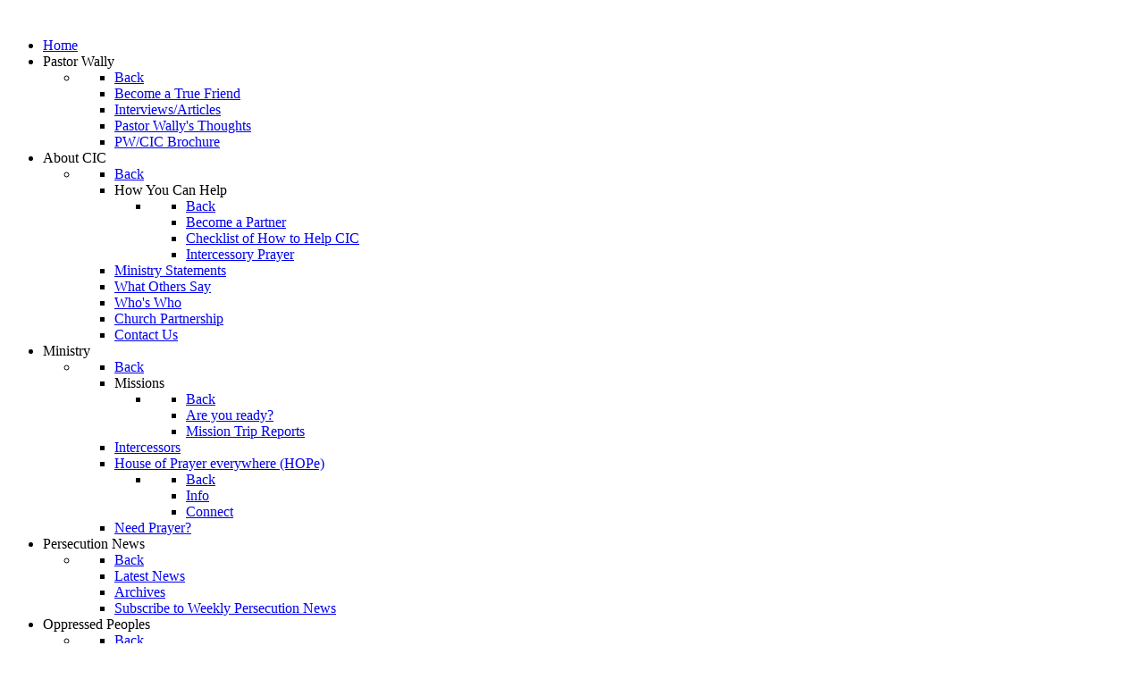

--- FILE ---
content_type: text/html; charset=utf-8
request_url: https://christiansincrisis.net/all-latest-news-headlines/17440-video-of-halted-christian-worship-in-march-surfaces-in-indonesia.html
body_size: 6389
content:
<!DOCTYPE html>
<html lang="en-GB" dir="ltr">
        
<head>
    
            <meta name="viewport" content="width=device-width, initial-scale=1.0">
        <meta http-equiv="X-UA-Compatible" content="IE=edge" />
        

        
            
         <meta charset="utf-8">
	<meta name="author" content="Paul Mattson">
	<meta name="generator" content="Joomla! - Open Source Content Management">
	<title>Video of Halted Christian Worship in March Surfaces in Indonesia</title>
	<link href="/favicon.ico" rel="icon" type="image/vnd.microsoft.icon">

    <link href="/media/gantry5/assets/css/lightcase.css" rel="stylesheet" />
	<link href="/media/gantry5/engines/nucleus/css-compiled/nucleus.css" rel="stylesheet" />
	<link href="/templates/g5_hadron/custom/css-compiled/hadron_26.css" rel="stylesheet" />
	<link href="/media/gantry5/engines/nucleus/css-compiled/bootstrap5.css" rel="stylesheet" />
	<link href="/media/system/css/joomla-fontawesome.min.css" rel="stylesheet" />
	<link href="/media/system/css/debug.css" rel="stylesheet" />
	<link href="/media/gantry5/assets/css/font-awesome.min.css" rel="stylesheet" />
	<link href="/templates/g5_hadron/custom/css-compiled/hadron-joomla_26.css" rel="stylesheet" />
	<link href="/templates/g5_hadron/custom/css-compiled/custom_26.css" rel="stylesheet" />
	<link href="/templates/g5_hadron/css/animate.css" rel="stylesheet" />

    <script src="/media/vendor/jquery/js/jquery.min.js?3.7.1"></script>
	<script src="/media/legacy/js/jquery-noconflict.min.js?647005fc12b79b3ca2bb30c059899d5994e3e34d"></script>
	<script src="/templates/g5_hadron/js/chart.js"></script>
	<script src="https://www.googletagmanager.com/gtag/js?id=G-362638894" async></script>
	<script>      window.dataLayer = window.dataLayer || [];
      function gtag(){dataLayer.push(arguments);}
      gtag('js', new Date());

      gtag('config', 'G-362638894');

          </script>

    
                
</head>

    <body class="gantry rt-overlay-dark site com_content view-article no-layout no-task dir-ltr itemid-126 outline-26 g-offcanvas-left g-default g-style-preset1">
        
                    

        <div id="g-offcanvas"  data-g-offcanvas-swipe="0" data-g-offcanvas-css3="1">
                        <div class="g-grid">                        

        <div class="g-block size-100 nopaddingtop">
             <div id="mobile-menu-4892-particle" class="g-content g-particle">            <div id="g-mobilemenu-container" data-g-menu-breakpoint="48rem"></div>
            </div>
        </div>
            </div>
    </div>
        <div id="g-page-surround">
            <div class="g-offcanvas-hide g-offcanvas-toggle" role="navigation" data-offcanvas-toggle aria-controls="g-offcanvas" aria-expanded="false"><i class="fa fa-fw fa-bars"></i></div>                        

                                
                <section id="g-navigation">
                <div class="g-container">                                <div class="g-grid">                        

        <div class="g-block size-100">
             <div id="logo-5679-particle" class="g-content g-particle">            <a href="/" target="_self" title="" aria-label="" rel="home" class="g-logo">
                        <img src="/images/design/logo1.png"  alt="" />
            </a>
            </div>
        </div>
            </div>
                            <div class="g-grid">                        

        <div class="g-block size-100 center nomarginall nopaddingall g-hadron-menu">
             <div id="menu-2875-particle" class="g-content g-particle">            <nav class="g-main-nav" data-g-hover-expand="true">
        <ul class="g-toplevel">
                                                                                                                
        
                
        
                
        
        <li class="g-menu-item g-menu-item-type-component g-menu-item-1286 g-standard  ">
                            <a class="g-menu-item-container" href="/">
                                                                <span class="g-menu-item-content">
                                    <span class="g-menu-item-title">Home</span>
            
                    </span>
                                                </a>
                                </li>
    
                                                                                                
        
                
        
                
        
        <li class="g-menu-item g-menu-item-type-separator g-menu-item-130 g-parent g-standard  ">
                            <div class="g-menu-item-container" data-g-menuparent="">                                                                            <span class="g-separator g-menu-item-content">            <span class="g-menu-item-title">Pastor Wally</span>
            </span>
                                        <span class="g-menu-parent-indicator"></span>                            </div>                                                                <ul class="g-dropdown g-inactive g-fade g-dropdown-right">
            <li class="g-dropdown-column">
                        <div class="g-grid">
                        <div class="g-block size-100">
            <ul class="g-sublevel">
                <li class="g-level-1 g-go-back">
                    <a class="g-menu-item-container" href="#" data-g-menuparent=""><span>Back</span></a>
                </li>
                                                                                                                    
        
                
        
                
        
        <li class="g-menu-item g-menu-item-type-component g-menu-item-145  ">
                            <a class="g-menu-item-container" href="/pastor-wally/become-a-true-friend.html">
                                                                <span class="g-menu-item-content">
                                    <span class="g-menu-item-title">Become a True Friend</span>
            
                    </span>
                                                </a>
                                </li>
    
                                                                                                
        
                
        
                
        
        <li class="g-menu-item g-menu-item-type-component g-menu-item-158  ">
                            <a class="g-menu-item-container" href="/pastor-wally/interviewsarticles.html">
                                                                <span class="g-menu-item-content">
                                    <span class="g-menu-item-title">Interviews/Articles</span>
            
                    </span>
                                                </a>
                                </li>
    
                                                                                                
        
                
        
                
        
        <li class="g-menu-item g-menu-item-type-component g-menu-item-179  ">
                            <a class="g-menu-item-container" href="/pastor-wally/pastor-wallys-thoughts.html">
                                                                <span class="g-menu-item-content">
                                    <span class="g-menu-item-title">Pastor Wally&#039;s Thoughts</span>
            
                    </span>
                                                </a>
                                </li>
    
                                                                                                
                                                                                                                                
                
        
                
        
        <li class="g-menu-item g-menu-item-type-url g-menu-item-224  ">
                            <a class="g-menu-item-container" href="https://christiansincrisis.net/images/pdf/CICbrochure.pdf" target="_blank" rel="noopener&#x20;noreferrer">
                                                                <span class="g-menu-item-content">
                                    <span class="g-menu-item-title">PW/CIC Brochure</span>
            
                    </span>
                                                </a>
                                </li>
    
    
            </ul>
        </div>
            </div>

            </li>
        </ul>
            </li>
    
                                                                                                
        
                
        
                
        
        <li class="g-menu-item g-menu-item-type-separator g-menu-item-159 g-parent g-standard  ">
                            <div class="g-menu-item-container" data-g-menuparent="">                                                                            <span class="g-separator g-menu-item-content">            <span class="g-menu-item-title">About CIC</span>
            </span>
                                        <span class="g-menu-parent-indicator"></span>                            </div>                                                                <ul class="g-dropdown g-inactive g-fade g-dropdown-right">
            <li class="g-dropdown-column">
                        <div class="g-grid">
                        <div class="g-block size-100">
            <ul class="g-sublevel">
                <li class="g-level-1 g-go-back">
                    <a class="g-menu-item-container" href="#" data-g-menuparent=""><span>Back</span></a>
                </li>
                                                                                                                    
        
                
        
                
        
        <li class="g-menu-item g-menu-item-type-separator g-menu-item-164 g-parent  ">
                            <div class="g-menu-item-container" data-g-menuparent="">                                                                            <span class="g-separator g-menu-item-content">            <span class="g-menu-item-title">How You Can Help</span>
            </span>
                                        <span class="g-menu-parent-indicator"></span>                            </div>                                                                <ul class="g-dropdown g-inactive g-fade g-dropdown-right">
            <li class="g-dropdown-column">
                        <div class="g-grid">
                        <div class="g-block size-100">
            <ul class="g-sublevel">
                <li class="g-level-2 g-go-back">
                    <a class="g-menu-item-container" href="#" data-g-menuparent=""><span>Back</span></a>
                </li>
                                                                                                                    
        
                
        
                
        
        <li class="g-menu-item g-menu-item-type-component g-menu-item-166  ">
                            <a class="g-menu-item-container" href="/about-cic/how-you-can-help/partner.html">
                                                                <span class="g-menu-item-content">
                                    <span class="g-menu-item-title">Become a Partner</span>
            
                    </span>
                                                </a>
                                </li>
    
                                                                                                
        
                
        
                
        
        <li class="g-menu-item g-menu-item-type-component g-menu-item-167  ">
                            <a class="g-menu-item-container" href="/about-cic/how-you-can-help/checklist.html">
                                                                <span class="g-menu-item-content">
                                    <span class="g-menu-item-title">Checklist of How to Help CIC</span>
            
                    </span>
                                                </a>
                                </li>
    
                                                                                                
        
                
        
                
        
        <li class="g-menu-item g-menu-item-type-component g-menu-item-168  ">
                            <a class="g-menu-item-container" href="/about-cic/how-you-can-help/intercessory-prayer.html">
                                                                <span class="g-menu-item-content">
                                    <span class="g-menu-item-title">Intercessory Prayer </span>
            
                    </span>
                                                </a>
                                </li>
    
    
            </ul>
        </div>
            </div>

            </li>
        </ul>
            </li>
    
                                                                                                
        
                
        
                
        
        <li class="g-menu-item g-menu-item-type-component g-menu-item-160  ">
                            <a class="g-menu-item-container" href="/about-cic/ministry-statements.html">
                                                                <span class="g-menu-item-content">
                                    <span class="g-menu-item-title">Ministry Statements</span>
            
                    </span>
                                                </a>
                                </li>
    
                                                                                                
        
                
        
                
        
        <li class="g-menu-item g-menu-item-type-component g-menu-item-161  ">
                            <a class="g-menu-item-container" href="/about-cic/what-others-say.html">
                                                                <span class="g-menu-item-content">
                                    <span class="g-menu-item-title">What Others Say</span>
            
                    </span>
                                                </a>
                                </li>
    
                                                                                                
        
                
        
                
        
        <li class="g-menu-item g-menu-item-type-component g-menu-item-162  ">
                            <a class="g-menu-item-container" href="/about-cic/whos-who.html">
                                                                <span class="g-menu-item-content">
                                    <span class="g-menu-item-title">Who&#039;s Who</span>
            
                    </span>
                                                </a>
                                </li>
    
                                                                                                
        
                
        
                
        
        <li class="g-menu-item g-menu-item-type-component g-menu-item-163  ">
                            <a class="g-menu-item-container" href="/about-cic/church-partnership.html">
                                                                <span class="g-menu-item-content">
                                    <span class="g-menu-item-title">Church Partnership</span>
            
                    </span>
                                                </a>
                                </li>
    
                                                                                                
        
                
        
                
        
        <li class="g-menu-item g-menu-item-type-component g-menu-item-1970  ">
                            <a class="g-menu-item-container" href="/about-cic/contact-us.html">
                                                                <span class="g-menu-item-content">
                                    <span class="g-menu-item-title">Contact Us</span>
            
                    </span>
                                                </a>
                                </li>
    
    
            </ul>
        </div>
            </div>

            </li>
        </ul>
            </li>
    
                                                                                                
        
                
        
                
        
        <li class="g-menu-item g-menu-item-type-separator g-menu-item-122 g-parent g-standard  ">
                            <div class="g-menu-item-container" data-g-menuparent="">                                                                            <span class="g-separator g-menu-item-content">            <span class="g-menu-item-title">Ministry</span>
            </span>
                                        <span class="g-menu-parent-indicator"></span>                            </div>                                                                <ul class="g-dropdown g-inactive g-fade g-dropdown-right">
            <li class="g-dropdown-column">
                        <div class="g-grid">
                        <div class="g-block size-100">
            <ul class="g-sublevel">
                <li class="g-level-1 g-go-back">
                    <a class="g-menu-item-container" href="#" data-g-menuparent=""><span>Back</span></a>
                </li>
                                                                                                                    
        
                
        
                
        
        <li class="g-menu-item g-menu-item-type-separator g-menu-item-169 g-parent  ">
                            <div class="g-menu-item-container" data-g-menuparent="">                                                                            <span class="g-separator g-menu-item-content">            <span class="g-menu-item-title">Missions</span>
            </span>
                                        <span class="g-menu-parent-indicator"></span>                            </div>                                                                <ul class="g-dropdown g-inactive g-fade g-dropdown-right">
            <li class="g-dropdown-column">
                        <div class="g-grid">
                        <div class="g-block size-100">
            <ul class="g-sublevel">
                <li class="g-level-2 g-go-back">
                    <a class="g-menu-item-container" href="#" data-g-menuparent=""><span>Back</span></a>
                </li>
                                                                                                                    
        
                
        
                
        
        <li class="g-menu-item g-menu-item-type-component g-menu-item-242  ">
                            <a class="g-menu-item-container" href="/ministry/missions/are-you-ready.html">
                                                                <span class="g-menu-item-content">
                                    <span class="g-menu-item-title">Are you ready?</span>
            
                    </span>
                                                </a>
                                </li>
    
                                                                                                
        
                
        
                
        
        <li class="g-menu-item g-menu-item-type-component g-menu-item-175  ">
                            <a class="g-menu-item-container" href="/ministry/missions/mission-trip-reports.html">
                                                                <span class="g-menu-item-content">
                                    <span class="g-menu-item-title">Mission Trip Reports</span>
            
                    </span>
                                                </a>
                                </li>
    
    
            </ul>
        </div>
            </div>

            </li>
        </ul>
            </li>
    
                                                                                                
        
                
        
                
        
        <li class="g-menu-item g-menu-item-type-component g-menu-item-170  ">
                            <a class="g-menu-item-container" href="/ministry/intercessors.html">
                                                                <span class="g-menu-item-content">
                                    <span class="g-menu-item-title">Intercessors</span>
            
                    </span>
                                                </a>
                                </li>
    
                                                                                                
        
                
        
                
        
        <li class="g-menu-item g-menu-item-type-component g-menu-item-171 g-parent g-menu-item-link-parent ">
                            <a class="g-menu-item-container" href="/ministry/house-of-prayer-everywhere-hope.html">
                                                                <span class="g-menu-item-content">
                                    <span class="g-menu-item-title">House of Prayer everywhere (HOPe)</span>
            
                    </span>
                    <span class="g-menu-parent-indicator" data-g-menuparent=""></span>                            </a>
                                                                            <ul class="g-dropdown g-inactive g-fade g-dropdown-right">
            <li class="g-dropdown-column">
                        <div class="g-grid">
                        <div class="g-block size-100">
            <ul class="g-sublevel">
                <li class="g-level-2 g-go-back">
                    <a class="g-menu-item-container" href="#" data-g-menuparent=""><span>Back</span></a>
                </li>
                                                                                                                    
        
                
        
                
        
        <li class="g-menu-item g-menu-item-type-component g-menu-item-863  ">
                            <a class="g-menu-item-container" href="/ministry/house-of-prayer-everywhere-hope/info.html">
                                                                <span class="g-menu-item-content">
                                    <span class="g-menu-item-title">Info</span>
            
                    </span>
                                                </a>
                                </li>
    
                                                                                                
        
                
        
                
        
        <li class="g-menu-item g-menu-item-type-component g-menu-item-864  ">
                            <a class="g-menu-item-container" href="/ministry/house-of-prayer-everywhere-hope/connect.html">
                                                                <span class="g-menu-item-content">
                                    <span class="g-menu-item-title">Connect</span>
            
                    </span>
                                                </a>
                                </li>
    
    
            </ul>
        </div>
            </div>

            </li>
        </ul>
            </li>
    
                                                                                                
        
                
        
                
        
        <li class="g-menu-item g-menu-item-type-component g-menu-item-355  ">
                            <a class="g-menu-item-container" href="/ministry/need-prayer.html">
                                                                <span class="g-menu-item-content">
                                    <span class="g-menu-item-title">Need Prayer?</span>
            
                    </span>
                                                </a>
                                </li>
    
    
            </ul>
        </div>
            </div>

            </li>
        </ul>
            </li>
    
                                                                                                
        
                
        
                
        
        <li class="g-menu-item g-menu-item-type-separator g-menu-item-124 g-parent g-standard  ">
                            <div class="g-menu-item-container" data-g-menuparent="">                                                                            <span class="g-separator g-menu-item-content">            <span class="g-menu-item-title">Persecution News</span>
            </span>
                                        <span class="g-menu-parent-indicator"></span>                            </div>                                                                <ul class="g-dropdown g-inactive g-fade g-dropdown-right">
            <li class="g-dropdown-column">
                        <div class="g-grid">
                        <div class="g-block size-100">
            <ul class="g-sublevel">
                <li class="g-level-1 g-go-back">
                    <a class="g-menu-item-container" href="#" data-g-menuparent=""><span>Back</span></a>
                </li>
                                                                                                                    
        
                
        
                
        
        <li class="g-menu-item g-menu-item-type-component g-menu-item-177  ">
                            <a class="g-menu-item-container" href="/persecution-news/latest-news.html">
                                                                <span class="g-menu-item-content">
                                    <span class="g-menu-item-title">Latest News</span>
            
                    </span>
                                                </a>
                                </li>
    
                                                                                                
        
                
        
                
        
        <li class="g-menu-item g-menu-item-type-component g-menu-item-178  ">
                            <a class="g-menu-item-container" href="/persecution-news/archives.html">
                                                                <span class="g-menu-item-content">
                                    <span class="g-menu-item-title">Archives</span>
            
                    </span>
                                                </a>
                                </li>
    
                                                                                                
        
                
        
                                                
        
        <li class="g-menu-item g-menu-item-type-url g-menu-item-176  ">
                            <a class="g-menu-item-container" href="http://lists.ourlistserver.com/mailman/listinfo/cicnews"target="_blank" onclick="window.open(this.href, 'targetWindow', 'toolbar=no,location=no,status=no,menubar=no,scrollbars=yes,resizable=yes'); return false;">
                                                                <span class="g-menu-item-content">
                                    <span class="g-menu-item-title">Subscribe to Weekly Persecution News</span>
            
                    </span>
                                                </a>
                                </li>
    
    
            </ul>
        </div>
            </div>

            </li>
        </ul>
            </li>
    
                                                                                                
        
                
        
                
        
        <li class="g-menu-item g-menu-item-type-separator g-menu-item-129 g-parent g-standard  ">
                            <div class="g-menu-item-container" data-g-menuparent="">                                                                            <span class="g-separator g-menu-item-content">            <span class="g-menu-item-title">Oppressed Peoples</span>
            </span>
                                        <span class="g-menu-parent-indicator"></span>                            </div>                                                                <ul class="g-dropdown g-inactive g-fade g-dropdown-right">
            <li class="g-dropdown-column">
                        <div class="g-grid">
                        <div class="g-block size-100">
            <ul class="g-sublevel">
                <li class="g-level-1 g-go-back">
                    <a class="g-menu-item-container" href="#" data-g-menuparent=""><span>Back</span></a>
                </li>
                                                                                                                    
        
                
        
                
        
        <li class="g-menu-item g-menu-item-type-component g-menu-item-136  ">
                            <a class="g-menu-item-container" href="/oppressed-peoples/saharawi-of-western-sahara.html">
                                                                <span class="g-menu-item-content">
                                    <span class="g-menu-item-title">Saharawi of Western Sahara</span>
            
                    </span>
                                                </a>
                                </li>
    
                                                                                                
        
                
        
                
        
        <li class="g-menu-item g-menu-item-type-component g-menu-item-213  ">
                            <a class="g-menu-item-container" href="/oppressed-peoples/north-koreans.html">
                                                                <span class="g-menu-item-content">
                                    <span class="g-menu-item-title">North Koreans</span>
            
                    </span>
                                                </a>
                                </li>
    
                                                                                                
        
                
        
                
        
        <li class="g-menu-item g-menu-item-type-component g-menu-item-399  ">
                            <a class="g-menu-item-container" href="/oppressed-peoples/persecuted-christians-in-iraq.html">
                                                                <span class="g-menu-item-content">
                                    <span class="g-menu-item-title">Persecuted Christians in Iraq</span>
            
                    </span>
                                                </a>
                                </li>
    
    
            </ul>
        </div>
            </div>

            </li>
        </ul>
            </li>
    
                                                                                                
        
                
        
                
        
        <li class="g-menu-item g-menu-item-type-separator g-menu-item-180 g-parent g-standard  ">
                            <div class="g-menu-item-container" data-g-menuparent="">                                                                            <span class="g-separator g-menu-item-content">            <span class="g-menu-item-title">Devotionals</span>
            </span>
                                        <span class="g-menu-parent-indicator"></span>                            </div>                                                                <ul class="g-dropdown g-inactive g-fade g-dropdown-right">
            <li class="g-dropdown-column">
                        <div class="g-grid">
                        <div class="g-block size-100">
            <ul class="g-sublevel">
                <li class="g-level-1 g-go-back">
                    <a class="g-menu-item-container" href="#" data-g-menuparent=""><span>Back</span></a>
                </li>
                                                                                                                    
        
                
        
                
        
        <li class="g-menu-item g-menu-item-type-component g-menu-item-1195  ">
                            <a class="g-menu-item-container" href="/devotionals/a-devotional-from-pastor-wally.html">
                                                                <span class="g-menu-item-content">
                                    <span class="g-menu-item-title">A Devotional from Pastor Wally</span>
            
                    </span>
                                                </a>
                                </li>
    
                                                                                                
        
                
        
                
        
        <li class="g-menu-item g-menu-item-type-component g-menu-item-189  ">
                            <a class="g-menu-item-container" href="/devotionals/devotionals-by-paul.html">
                                                                <span class="g-menu-item-content">
                                    <span class="g-menu-item-title">Paul&#039;s Devotionals</span>
            
                    </span>
                                                </a>
                                </li>
    
                                                                                                
        
                
        
                
        
        <li class="g-menu-item g-menu-item-type-component g-menu-item-181  ">
                            <a class="g-menu-item-container" href="/devotionals/devotional-poetry.html">
                                                                <span class="g-menu-item-content">
                                    <span class="g-menu-item-title">Devotional Poetry</span>
            
                    </span>
                                                </a>
                                </li>
    
                                                                                                
        
                
        
                
        
        <li class="g-menu-item g-menu-item-type-component g-menu-item-1412  ">
                            <a class="g-menu-item-container" href="/devotionals/thoughts.html">
                                                                <span class="g-menu-item-content">
                                    <span class="g-menu-item-title">Thoughts</span>
            
                    </span>
                                                </a>
                                </li>
    
    
            </ul>
        </div>
            </div>

            </li>
        </ul>
            </li>
    
    
        </ul>
    </nav>
            </div>
        </div>
            </div>
            </div>
        
    </section>
    
                                
                
    
                <section id="g-container-main" class="g-wrapper">
                <div class="g-container">                    <div class="g-grid">                        

        <div class="g-block size-22">
             <section id="g-sidebar">
                                        <div class="g-grid">                        

        <div class="g-block size-100">
             <div class="g-content">
                                    <div class="platform-content"><div class="sidebar-a moduletable ">
        
<div id="mod-custom198" class="mod-custom custom">
    <ul>
<li><a href="/all-latest-news-headlines.html">All Latest News Headlines</a></li>
<li><a href="/short-version-of-pastor-wallys-testimony-august-2023.html">Short Version of Pastor Wally's Testimony, August 2023</a></li>
<li><a href="/pastor-wally-video-clip.html">Pastor Wally Video Clip</a></li>
<li><a href="/links.html">Links</a></li>
<li><a href="/resources.html">Resources</a></li>
<li><a href="/contact-cic.html">Contact CIC</a></li>
<li><a href="/free-gift.html">Free Gift</a></li>
<li><a href="/weekly-cic-persecution-news-headlines.html">Weekly CIC Persecution News Headlines</a></li>
</ul></div>
</div></div><div class="platform-content"><div class="sidebar-a moduletable ">
        
<div id="mod-custom168" class="mod-custom custom">
    <form action="https://www.paypal.com/cgi-bin/webscr" method="post" target="_top">
<p><input name="cmd" type="hidden" value="_s-xclick" /> <input name="hosted_button_id" type="hidden" value="P5EDY2NVTNQ4A" /></p>
<p> </p>
<p>            Secure Donation</p>
<p>                with PayPal</p>
<p>               <input alt="PayPal - The safer, easier way to pay online!" src="https://www.paypalobjects.com/en_US/i/btn/btn_donate_LG.gif" type="image" /> <img src="https://www.paypalobjects.com/en_US/i/scr/pixel.gif" alt="" width="1" height="1" border="0" /></p>
<p> </p>
<p> </p>
</form></div>
</div></div><div class="platform-content"><div class="sidebar-a moduletable ">
        
<div id="mod-custom212" class="mod-custom custom">
    <p style="text-align: center;"><strong>GIVE THANKS</strong></p>
<p style="text-align: center;">2 Corinthians 4:15 (NIV)<br />“All this is for your benefit, so that the grace that is reaching more and more people may cause thanksgiving to overflow to the glory of GOD.”</p>
<p style="text-align: center;">To our Family and Friends:<br /> <br />This November, we invite you to join us on a journey of gratitude. Gratitude shifts our perspective, grounds us in hope, and reminds us that even in challenging times, there is always something to give thanks for. So for 30 days, let’s pause together—just for a moment each day—to notice the blessings in our lives and give GOD all the praise.</p>
<p style="text-align: center;">Beginning Saturday, November 1 and continuing through Sunday, November 30…As we walk through this month together, may we grow in gratitude, see our Heavenly FATHER’s hand in both the ordinary and extraordinary moments of life, and experience how giving thanks can transform us from the inside out. So, let’s be sure to follow through so we don’t miss a day—and let’s make this month a shared journey of lifting our hearts in thanks to the One who is so worthy of our highest praise.</p>
<p style="text-align: center;">1 Chronicles 16:34 (NIV)<br />“Give thanks to the LORD, for He is good; His love endures forever.”</p>
<p style="text-align: center;">1 Thessalonians 5:16 -18 (NIV)<br />               “Rejoice always, pray continually, give thanks in all circumstances; for this is GOD’s will for you in CHRIST JESUS.”</p>
<p style="text-align: center;">May the LORD bless you and keep you ... love, Pastor Wally</p></div>
</div></div>
            
        </div>
        </div>
            </div>
            
    </section>
        </div>
                    

        <div class="g-block size-78">
             <main id="g-main">
                                        <div class="g-grid">                        

        <div class="g-block size-100">
             <div class="g-content">
                                                            <div class="platform-content container"><div class="row"><div class="col"><div class="com-content-article item-page" itemscope itemtype="https://schema.org/Article">
    <meta itemprop="inLanguage" content="en-GB">
    
    
        <div class="page-header">
        <h1 itemprop="headline">
            Video of Halted Christian Worship in March Surfaces in Indonesia        </h1>
                            </div>
        
        
    
    
        
                                                <div itemprop="articleBody" class="com-content-article__body">
        <p>Source:&nbsp; <a href="https://www.morningstarnews.org">www.morningstarnews.org</a></p>
<p>Date:&nbsp; July 28, 2024</p>
<p><em><strong>Officials lament appearance of incident they say is resolved.</strong></em></p>
<p>By Our Indonesia Correspondent</p>
<p><img src="/images/Location_of_Banten_Province_in_Indonesia.png" alt="Location_of_Banten_Province_in_Indonesia.png" width="300" height="138" /></p>
<p><span style="font-size: 10pt;"><strong>Location of Banten Province, Indonesia. (TUBS, Creative Commons)</strong></span></p>
<p><strong>SURABAYA, Indonesia</strong> (Morning Star News) – Officials in Indonesia said they regretted the surfacing of a video showing Muslims halting worship of a church service in March, as authorities have since provided a temporary site for the congregation’s services.</p>
<p>Soma Atmaja of the Tangerang Regency government said on the agency’s website that his administration had provided a temporary place for the Thessalonica Church congregation in Banten Province to worship, as their prior site lacked a building permit. The church previously held services illegally in a rented house in Puri, Kampung Melayu Timur Housing, Teluk Naga Subdistrict, Tangerang Regency, outside Jakarta, Soma said.</p>
<p>A video that first appeared on July 21 shows a mob of mostly men dressed in typical Indonesian Muslim clothing storming the site and stopping the church worship, saying it was in a majority-Muslim area, according to local media. The intruders also mocked the congregation for worshipping in a rented house, according to forumkeadilan.com.</p>
<p>“You’re holding worship and holding it in a [settlement] where the majority of the population is Muslim – here everyone is Muslim!” says one resident to loud cheers of support while another shouts the jihadist slogan, “<em>Allahu Akbar,</em> [God is greater],” according to forumkeadilan.com.</p>
<p>After a church member explains their reasons for worshiping at the home, the crowd becomes louder and retorts that they should only worship at a church building. The church representative says the lease at their prior venue in the Puri Naga Indah Complex had expired, as the mob laughs and mocks them.</p>
<p>Teluk Naga Police Chief Wahyu Hidayat said he was confused why video of the altercation had surfaced only last week.</p>
<p>“This was an old incident, three months ago,” Wahyu told national news channel Medcom, owned by Metro Television.</p>
<p>Wahyu said the conflict had been peacefully resolved.</p>
<p>Indonesia’s Joint Ministerial Decree of 2006 requires a permit only for worship venues used on a permanent basis, “excluding family places of worship,” <a href="https://morningstarnews.org/2023/07/muslims-again-break-up-worship-of-church-in-indonesia/" target="_blank" rel="noopener">rights activists</a> say.</p>
<p>“According to The Joint Decree of the Two Ministers, Chapter 1, Article 3, what needs a permit is the construction of a church,” rights activist Permadi Arya, known as Abu Janda, wrote in 2023. “Holding worship at home, shop-houses and cafes needs no permission.”</p>
<p>Such homes, cafés and shop-houses can be equated with Muslim traditional prayer-rooms (musholla), and since Muslims need no permission for those, Christians should receive equal treatment, he said.</p>
<p>Islamic extremists have been largely responsible for using lack of building permits as a pretext for closing or attacking churches since the passage of Indonesia’s Joint Ministerial Decree of 2006, which made requirements for obtaining such permits nearly impossible for most new churches.</p>
<p>Even when small, new churches were able to meet the requirement of obtaining 90 signatures of approval from congregation members and 60 from area households of different religions, they have often met with delays or lack of response from officials.</p>
<p>Indonesia ranked 42nd on Christian support organization Open Doors’ 2024 World Watch List of the 50 countries where it is most difficult to be a Christian. Indonesian society has adopted a more conservative Islamic character, and churches involved in evangelistic outreach are at risk of being targeted by Islamic extremist groups, according to the WWL report.</p>     </div>

        
                                        </div></div></div></div>
    
            
    </div>
        </div>
            </div>
            
    </main>
        </div>
            </div>
    </div>
        
    </section>
    
                    
                <footer id="g-footer">
                <div class="g-container">                                <div class="g-grid">                        

        <div class="g-block size-41">
             <div class="g-content">
                                    <div class="platform-content"><div class="footer-a moduletable ">
        
<div id="mod-custom118" class="mod-custom custom">
    <p><span style="font-size: 18pt;"><strong>Christians in </strong></span></p>
<p><span style="font-size: 18pt;"><strong>Crisis </strong></span></p>
<p><span style="font-size: 18pt;"><strong>International </strong></span></p>
<p><span style="font-size: 18pt;"><strong>Ministry</strong></span><br /><br /></p>
<p><span style="font-size: 14pt;"><a href="/contact-cic.html">Contact CIC</a></span></p></div>
</div></div>
            
        </div>
        </div>
                    

        <div class="g-block size-41">
             <div class="g-content">
                                    <div class="platform-content"><div class="footer-b moduletable ">
        
<div id="mod-custom124" class="mod-custom custom">
    <p><script src="https://joshuaproject.net/widget/upgotd_customizer.php?cfc=484848&amp;chc=A6A6A6&amp;clc=06658D&amp;cbg=EEEEEE&amp;bbg=c2f249&amp;blc=FFFFFF&amp;bhc=A6A6A6&amp;fbg=c2f249&amp;ffc=ffffff&amp;flc=ffffff&amp;fhc=A6A6A6&amp;oft=Arial&amp;tfsz=15px&amp;pfsz=15px&amp;ifsz=12px&amp;ffsz=11px&amp;ori=horz&amp;wpw=249px&amp;bdrtl=5px&amp;bdrtr=5px&amp;bdrbl=5px&amp;bdrbr=5px&amp;bdc=770000&amp;bdw=1px&amp;pop=1&amp;lan=1&amp;relg=1&amp;eva=1&amp;stat=1" type="text/javascript" charset="utf-8"></script><noscript><a href='https://joshuaproject.net/upgotd/upgotdfeed.php'>View Unreached People of the Day</a></noscript></p></div>
</div></div>
            
        </div>
        </div>
                    

        <div class="g-block size-18">
             <div id="totop-8626-particle" class="g-content g-particle">            <div class="particle_gantry_totop g-particle">
    <div class="g-totop">
        <a href="#" id="g-totop" rel="nofollow"></a>
    </div>
</div>
            </div>
        </div>
            </div>
            </div>
        
    </footer>
                    
                <section id="g-copyright" class="center">
                <div class="g-container">                                <div class="g-grid">                        

        <div class="g-block size-100 nopaddingtop">
             <div id="custom-3335-particle" class="g-content g-particle">            <div class="rt-small-text">© Copyright 2007-2025 Christians in Crisis International Ministry. All rights reserved.</div>
            </div>
        </div>
            </div>
            </div>
        
    </section>
    
                        

        </div>
                    

                        <script type="text/javascript" src="/media/gantry5/assets/js/main.js"></script>
    <script type="text/javascript" src="/media/gantry5/assets/js/lightcase.js"></script>
    <script type="text/javascript">jQuery(document).ready(function($) { jQuery('[data-rel^=lightcase]').lightcase({maxWidth: '100%', maxHeight: '100%', video: {width: '1280', height: '720'}}); });</script>
    

    

        
    </body>
</html>
